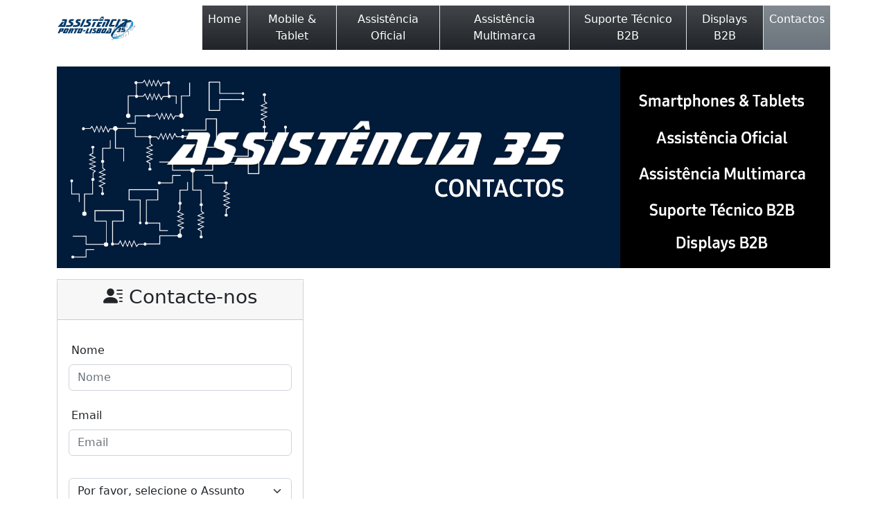

--- FILE ---
content_type: text/html; charset=UTF-8
request_url: https://assistencia35.com/Contactos
body_size: 27417
content:
<!DOCTYPE html>
<html lang="pt-PT">
	<head>
<meta charset="UTF-8">
<meta name="description" content="Assistência 35 - Contactos">
<meta name="keywords" content="assistência, 35, samsung, técnica, oficial, contactos">
<meta name="author" content="Pedro Serrão">
    <meta name="viewport" content="width=device-width, initial-scale=1">
    <title>Contactos - Assistência 35</title>
    <!-- Bootstrap -->
<link href="https://cdn.jsdelivr.net/npm/bootstrap@5.2.1/dist/css/bootstrap.min.css" rel="stylesheet" integrity="sha384-iYQeCzEYFbKjA/T2uDLTpkwGzCiq6soy8tYaI1GyVh/UjpbCx/TYkiZhlZB6+fzT" crossorigin="anonymous">
 <!--<link href="css/5_2/bootstrap_2.css" rel="stylesheet">
	 <link href="css/style_f.css" rel="stylesheet">-->
	<link rel="stylesheet" href="https://stackpath.bootstrapcdn.com/font-awesome/4.7.0/css/font-awesome.min.css">
	  <link rel="stylesheet" href="https://cdn.jsdelivr.net/npm/bootstrap-icons@1.8.3/font/bootstrap-icons.css" integrity="sha384-eoTu3+HydHRBIjnCVwsFyCpUDZHZSFKEJD0mc3ZqSBSb6YhZzRHeiomAUWCstIWo" crossorigin="anonymous">
	 <!--<link href="css/style_f.css" rel="stylesheet">-->
	  <!--new stuff icon-->
	 <link rel="apple-touch-icon" sizes="180x180" href="images/favicon/apple-touch-icon.png">
	<link rel="icon" type="image/png" sizes="32x32" href="images/favicon/favicon-32x32.png">
	<link rel="icon" type="image/png" sizes="16x16" href="images/favicon/favicon-16x16.png">
	<link rel="manifest" href="images/favicon/site.webmanifest">
	<link rel="mask-icon" href="images/favicon" color="#5bbad5"><!--Falta-->
	 <!--Style for form-->
		<style>
			.target {display: block;}
			.target.hidden {display: none;}	
		</style>
	<!--End of Styles fo form-->
  </head>
  <body>
    <nav class="navbar navbar-expand-lg navbar-light bg-transparent static-top">
  <div class="container">
    <a class="navbar-brand" href="">
     <img src="images/svg/nav1.svg" alt="Barra de Navegação - Logotipo Assistência 35, Lda" height="35px">
    </a>
    <button class="navbar-toggler mb-1" type="button" data-bs-toggle="collapse" data-bs-target="#navbarSupportedContent" aria-controls="navbarSupportedContent" aria-expanded="false" aria-label="Toggle navigation">
      <span class="navbar-toggler-icon"></span>
    </button>
    <div class="collapse navbar-collapse" id="navbarSupportedContent">
      <ul class="navbar-nav ms-auto">
        <li class="nav-item bg-dark text-center bg-gradient border-end"><a class="nav-link text-white fs-6" href="Home.php">Home</a></li>
        <li class="nav-item bg-dark text-center bg-gradient border-end"><a class="nav-link text-white fs-6" href="Mobile&Tablet.php">Mobile &amp; Tablet</a></li>
		<li class="nav-item bg-dark text-center bg-gradient border-end"><a class="nav-link text-white fs-6" href="AssistenciaOficial.php">Assistência Oficial</a></li>
		<li class="nav-item bg-dark text-center bg-gradient border-end"><a class="nav-link text-white fs-6" href="AssistenciaMultimarca.php">Assistência Multimarca</a></li>
		<li class="nav-item bg-dark text-center bg-gradient border-end"><a class="nav-link text-white fs-6" href="SuporteTecnicoB2B.php">Suporte Técnico B2B</a></li>
		<li class="nav-item bg-dark text-center bg-gradient border-end"><a class="nav-link text-white fs-6" href="DisplaysB2B.php">Displays B2B</a></li>
		<li class="nav-item bg-secondary text-center bg-gradient"><a class="nav-link text-white fs-6" href="Contactos.php">Contactos</a></li> 
      </ul>
    </div>
  </div>
</nav>
	  <div class="container mt-3">
      <img src="images/banner/page6_1.png" class="d-block w-100" alt="...">
    </div>
	
    <div class="container mt-3">
		<div class="row">
<div class="col-md-4">
	<div class="card h-100 rounded-0 text-center">
  <div class="card-header">
    <h3><i class="bi bi-person-lines-fill"></i> Contacte-nos </h3>
  </div>
  <div class="card-body">
	 <div class="row">
	<form action="Contactos" method="POST" id="contactForm" name="contactForm" class="contactForm">
		  
	<div class="col-auto text-start">
	<div class="form-group mt-3">
	<label class="label mb-2 ps-1" for="name">Nome</label>
	<input type="text" class="form-control" name="name" id="name" placeholder="Nome" required>
	</div>
	</div>
	<div class="col-auto text-start"> 
	<div class="form-group mt-3">
	<label class="label mb-2 mt-2 ps-1" for="email">Email</label>
	<input type="email" class="form-control" name="email" id="email" placeholder="Email" required>
	</div>
	</div>
		<div class="row mt-3 mb-3">
	<div class="col-md-12 mb-3 mt-3">											
	<!--<label class="label mb-2">Assunto</label>-->
	<select class="form-select" aria-label="Assunto" id="filter" name="subject" id="subject">
  	<option selected>Por favor, selecione o Assunto</option>
  	<option data-targets="t1 t2 t3 t4" value="SmartPhones Tablets">Smartphones e Tablets</option><!--on off serie modelo imei-->
  	<option data-targets="" value="Assis_Tec_Multimarca">Assistência Multimarca</option>
	<option data-targets="t1 t2 t3 t4" value="Assis_Tec_Oficial">Assistência Técnica Oficial</option><!--on off serie modelo imei-->
	<option data-targets="" value="Suporte B2B">Suporte Técnico B2B</option>
	<option data-targets=""value="Displays B2B">Displays B2B</option>
	<option value="6">Outro Assunto</option>
	</select>											
	</div>
		</div>
	<!--begin of on off-->
	<div class="target hidden col-md-12 mb-3 mt-3 bg-white" id="t1">
	<hr>
	<div>
	<h4 class="text-center">Dados do equipamento: </h4>
	</div>
	<!-- Modal -->
	<div class="modal fade" id="exampleModal" tabindex="-1" aria-labelledby="exampleModalLabel" aria-hidden="true">
  	<div class="modal-dialog modal-dialog-scrollable modal-lg">
    <div class="modal-content">
    <div class="modal-header">
    <h3 class="modal-title text-center" id="exampleModalLabel">Modelo, IMEI e N.º Série em dispositivos Samsung</h3>
    <button type="button" class="btn-close" data-bs-dismiss="modal" aria-label="Close"></button>
    </div>
    <div class="modal-body m-3">
	<p>O código IMEI e o número de série são duas informações que funcionam como identificadores exclusivos de um determinado produto. Estes códigos, compostos por números e letras, são utilizados para atestar a autenticidade do dispositivo, bem como ajudar a localizá-lo no caso de roubo ou perda.</p>
	<p>Para além disso, estas informações poderão ser eventualmente pedidas para a participação nas promoções lançadas pela Samsung.</p>
	<p>No entanto, é importante assinalar que o código IMEI só será encontrado nos smartphones e em alguns tablets e wearables.</p>
	<p>Por outro lado, o código do modelo não é exclusivo a cada dispositivo. É utilizado em todos os aparelhos pertencentes à mesma série, que apresentem características semelhantes. Por exemplo, todos os produtos Galaxy S20 Ultra partilham o código do modelo SM-G988, enquanto que todos os Galaxy S10 apresentam o código SM-G973.</p>
	<p>Dependendo do dispositivo, estes identificadores numéricos podem ser encontrados:</p>
	<ul>
	<li>Na parte <strong>posterior do dispositivo ou na bateria</strong> (para obter mais informações, escolha o seu produto na lista abaixo).</li>
	<li>Na etiqueta localizada na lateral da <strong>embalagem original</strong>. O IMEI é um código de 15 dígitos, que figura abaixo do código de barras. Já o número de série é um código composto por letras e números que se segue às letras S/N (serial number).</li>
	</ul>
	<div class="alert alert-secondary mt-3 mb-3">Nota:<br> Os modelos que suportam SIM duplo apresentam dois números IMEI. Estes dois códigos vão estar sempre impressos no mesmo sítio. </div>
	<ul><li>Ao marcar <strong>*#06#</strong> no teclado de chamadas (esta ação é gratuita e não envolve realizar uma chamada).</li></ul>
	<img src="images/helpSamsung/1.webp" class="rounded mx-auto d-block" alt="Marcar *#06# no teclado para aceder a imei, serie, modelo" >
	<ul class="mt-3 mb-3">
	<li>Ao aceder às <strong>Definições > Acerca do telefone > Estado > Ver o estado do cartão SIM, o IMEI e outras informações.</strong></li>
	</ul>
	<img src="images/helpSamsung/2.webp" class="rounded mx-auto d-block" alt="No Galaxy S10 aceder Definições e Acerca do telefone" >
	<div class="alert alert-secondary mt-3 mb-3">Nota:<br> 
	<ul>Para dispositivos da série Galaxy S10, o caminho é o seguinte: <strong>Definições > Acerca do telefone.</strong>
	<li>Estas informações podem não estar inscritas na parte detrás do telemóvel nos modelos mais recentes. Neste caso, deve procurar através das outras formas anteriormente mencionadas.</li>
	</ul>
	</div>
	<ul>
	<li>Na fatura de compra, se o revendedor o incluir.</li>
	<li>Através da <a href="https://www.samsung.com/pt/apps/samsung-members/">Samsung Members</a>, <a href="https://www.samsung.com/pt/apps/find-my-mobile/">Find my Mobile</a> ou do <a href="https://www.samsung.com/pt/support/your-service/main/">Serviço Samsung</a>, se possui uma conta Samsung e registrou o seu produto na aplicação.</li>
	<li>Caso tenha contratado o seguro SMC+, poderá encontrar esta informação na documentação da sua apólice.</li>
	<li>Se já enviou o seu telemóvel anteriormente para reparação, procure na ordem de serviço.</li>
	<li>Caso tenha registado uma conta Google no seu dispositivo, entre em “Find my Mobile”.</li>
	</ul> 
    </div>
 <div class="modal-footer">
<button type="button" class="btn btn-dark w-100" data-bs-dismiss="modal">Fechar</button>
</div>
</div>
</div>
</div>	
<div class="target hidden col-md-12 mb-3" id="t2">
<div class="form-group" >
<label class="label" for="nSerie">N.º de Série do equipamento 
<!-- Button trigger modal -->
<a type="button" class="btn btn-link" data-bs-toggle="modal" data-bs-target="#exampleModal"><i class="bi bi-question-circle"></i></a></label>
<input type="text" class="form-control" name="nSerie" id="nSerie" placeholder="Inserir N.º de Série">
</div>
</div>
<div class="target hidden col-md-12 mb-3" id="t3">
<div class="form-group">
<label class="label" for="model">Modelo do equipamento</label>
<input type="text" class="form-control" name="modelo" id="Modelo" placeholder="Inserir Modelo">
</div>
</div>
<div class="target hidden col-md-12 mb-3" id="t4">
<div class="form-group">
<label class="label" for="imei">IMEI do equipamento</label>
<input type="text" class="form-control"  name="imei" id="imei" placeholder="Inserir IMEI" describedby="passwordHelpBlock">
<div id="passwordHelpBlock" class="form-text"> O IMEI é formado por 15 números: 000000-00-000000-0.</div>
</div>
</div>
<hr>
</div><!--end of target>
<!--end of on off-->
<div class="col-md-12 mb-3">
<div class="form-group text-start">
<label class="label ps-1" for="message">Mensagem</label>
<textarea name="message" class="form-control mb-4" id="message" cols="30" rows="4" placeholder="Mensagem" required></textarea>
</div>
</div>
		
</div><!--End row-->	
  </div>
	 
	  
  <div class="card-footer">
	  <div class="d-grid">
  <button class="btn btn-secondary rounded-0 rounded-bottom" type="submit" value="Enviar Mensagem">Enviar Mensagem</button>
		  <!--<div class="submitting"></div>--></form></div>
  </div>	
</div>
</div>		

				
	<!---->		

		
<div class="container mt-4 text-dark">
<hr>
  <div class="row p-1">
	  <!--PortoIdCard-->
	  <div class="col-md-6 ">  
		<div class="card rounded-0 border-0 mt-2 mb-2 pt-2">
     <div class="text-center">
      		<p><strong>Porto</strong> - Horário de funcionamento:<br>Dias úteis das 09h00 às 18h00</p>
	</div>
  </div>	  
		<div class="mapouter">
			<div class="gmap_canvas">
				<iframe width="100%" height="500px" id="gmap_canvas" src="https://www.google.com/maps/embed?pb=!1m18!1m12!1m3!1d1558.706749535366!2d-8.609543680709436!3d41.15674648104925!2m3!1f0!2f0!3f0!3m2!1i1024!2i768!4f13.1!3m3!1m2!1s0xd2464f8e58acbf3%3A0x44701149a2418f84!2sRua%20do%20Para%C3%ADso%20132%2C%204000-377%20Porto!5e1!3m2!1spt-PT!2spt!4v1762266268150!5m2!1spt-PT!2spt=UTF8&iwloc=&output=embed" frameborder="0" scrolling="no" marginheight="0" marginwidth="0">
				</iframe>
				<style>.mapouter{position:relative;text-align:right;height:500px;width:100%;padding: 10px}</style>
				<style>.gmap_canvas {overflow:hidden;background:none!important;height:500px;width:100%;}</style>
			</div>
		</div>
		  
		
	<div class="card rounded-0 border-0 text-center mt-3 mb-3 ">	 
	<div class="text" style="padding-top: 1rem">
				            <p> Rua do Paraíso, 132<br>4000-374 Porto</p>
				          </div>
			      <div class="text">
				            <p> Telefone: <a href="tel:225088555">(+351) 225 088 555</a><br>(Rede Fixa Nacional)</p>E-mail: <a href="mailto: geral@assistencia35.com.pt">geral@assistencia35.com.pt</a><br>
				            
				          </div>
		  </div>
		  
	 </div> 
	  
	  <!--End PortoIdCard-->
	  
	  <!--LisboaIdCard-->
    <div class="col-md-6">
		
		<div class="card rounded-0 border-0 mt-2 mb-2 pt-2">
     <div class="text-center">
      		<p><strong>Lisboa - Alfragide</strong> - Horário de funcionamento: <br>Dias úteis das 09h00 às 18h00 // Sábados das 09h00 às 13h00</p>
	</div>
  </div>
		
		<div class="mapouter">
			<div class="gmap_canvas">
				<iframe width="100%" height="500px"id="gmap_canvas" src="https://www.google.com/maps/embed?pb=!1m18!1m12!1m3!1d3229.425278854616!2d-9.231303144041238!3d38.74264479839248!2m3!1f0!2f0!3f0!3m2!1i1024!2i768!4f13.1!3m3!1m2!1s0xd1eccfeacc9684d%3A0xd1b0df7059ac19a4!2sR.%20Alfredo%20da%20Silva%2016%2C%20Amadora!5e1!3m2!1spt-PT!2spt!4v1762265289136!5m2!1spt-PT!2spt=UTF8&iwloc=&output=embed" frameborder="0" scrolling="no" marginheight="0" marginwidth="0"></iframe>
				<style>.mapouter{position:relative;text-align:right;height:500px;width:100%;padding: 10px;}</style>
				<style>.gmap_canvas {overflow:hidden;background:none!important;height:500px;width:100%;}</style>
			</div>
		</div>
		<div class="card rounded-0 border-0 text-center mt-3 mb-3 ">	 
	<div class="text" style="padding-top: 1rem">
				            <p> Rua Alfredo da Silva, Lote 16<br>2614-509 Amadora</p>
				          </div>
			      <div class="text">
					  <p> Telefone: <a href="tel:210127080">(+351) 210 127 080</a><br>(Rede Fixa Nacional)</p>
					           </div>
			      <div class="text">
					  <p> Telemóvel: <a href="tel:935664041">(+351) 935 664 041</a><br>(Rede Fixa Nacional)</p>
					  <div class="text">
					  <p> E-mail: <a href="mailto: suporte.mobile@assistencia35.pt">suporte.mobile@assistencia35.pt</a><br></p>
				          </div> 
				   
		  </div> 
	 </div> 		
</div>

<!--end row-->	
	
	
	<div class="row p-1">
	<div class="col-md-12 bg-white">	
	<div class="text-center pt-3 pb-3"> 
		
		<div class="text">
			<p> Email: <a href="mailto: geral@assistencia35.com.pt">geral@assistencia35.com.pt</a></p>
		</div>
	</div>
		</div>
		</div><!--row-->
	
	<hr>
</div>	 <!--end container-->



	
	
<footer class="text-center mt-2 p-3 mb-2">
      <div class="container bg-dark text-white pt-3 fw-normal">
		  <div class="row">
			  <div class="col-3">	
				<a type="button" class="text-reset" data-bs-toggle="modal" data-bs-target="#staticBackdrop" style="text-decoration: none"> Política de Qualidade </a>
          </div>
			  <div class="col bg-dark text-center"><a class="text-white" href="https://www.facebook.com/Assist%C3%AAncia-35-197941026908271/" target="_blank"><i class="bi bi-facebook"></i></a></div>
		  
          <div class="col-3">  
            <p> ©  2026 Assistência 35, Lda. </a>
			</div>	
			 <div class="col bg-dark text-center"><a class="text-white" href="https://pt.linkedin.com/in/assist%C3%AAncia-35-lda-26200790" target="_blank"><i class="bi bi-linkedin"></i></a></div>
			<div class="col-3">	
				<a type="button" class="text-reset" data-bs-toggle="modal" data-bs-target="#staticBackdrop2" style="text-decoration: none"> Política de Privacidade </a>
          </div>
        </div>
      </div>
    </footer>
<!-- Footer -->
<!-- Modal -->
<div class="modal fade" id="staticBackdrop" data-bs-backdrop="static" data-bs-keyboard="false" tabindex="-1" aria-labelledby="politicaDeQualidade" aria-hidden="true">
  <div class="modal-dialog modal-dialog-scrollable modal-lg">
    <div class="modal-content">
      <div class="modal-header bg-dark bg-gradient">
        <h5 class="modal-title w-100 text-white text-center" id="politicaDeQualidade">Assistência 35 - Política de Qualidade</h5>
        <button type="button" class="btn-close btn-close-white" data-bs-dismiss="modal" aria-label="Close"></button>
      </div>
      <div class="modal-body">
		  <div class="card m-1 p-1">
       <h4 class="text-center pt-2"><strong>A nossa Missão</strong></h4>
			
			<p class="text-reset">Sendo a Qualidade um dos principais paradigmas de gestão da Assistência 35, Lda. a certificação pela norma NP EN ISO 9001 foi entendida, desde cedo, como um instrumento fundamental para controlar os processos de trabalho, procurar a <strong>melhoria contínua</strong>, promover a satisfação crescente dos Clientes e procurar, sempre, o desenvolvimento e satisfação dos colaboradores.</p>
			<p>A fim de cumprir a sua Missão, a Assistência 35, Lda. aplica métodos de trabalho destinadas á assistência técnica de equipamentos dos seus Clientes e assume o compromisso de cumprir os requisitos da Norma NP EN ISO 9001, assim como os regulamentares e legais aplicáveis à sua atividade.
		</p>
		</div>
	<div class="card m-1 p-1">
	<h4 class="text-center pt-2"><strong>A nossa Visão</strong></h4>
		 
			<p class="">A Assistência 35, Lda. visa ser reconhecida:</p>
			<p class="text-justify"><strong >Ser uma referência na Assistência Técnica:</strong></p>
  				<ul class=""><li>Como uma organização competente que garante uma constante atualização dos conhecimentos técnicos da sua equipa, permitindo uma valorização e inovação nos serviços prestados ao Cliente</li>
  				<li>Pela capacidade de resposta face às solicitações específicas de cada Cliente</li>
  				<li>Pela constante formação da equipa técnica</li>
  				<li>Pela motivação e responsabilidade da sua Equipa na relação com o Cliente</li>
  				<li>Como uma organização certificada que atua no sentido da melhoria contínua da eficácia do Sistema de Gestão da Qualidade</li>
				 </ul>
			<p class=""><strong>Parceria comum com os fornecedores</strong></p>
			<ul class="">
  				<li>Pelo desenvolvimento e fortalecimento da parceria com os nossos Fornecedores e Clientes</li></ul>
  				<p class=""><strong>Respeitar a Sociedade e o Ambiente</strong></p>
</div>
	<div class="card m-1 p-1">
			<h4 class="text-center pt-2"><strong>Os nossos Princípios Éticos</strong></h4>
		
			<p class=""><strong>Honestidade e Lealdade</strong>: Os Colaboradores da Assistência 35, Lda. fomentam uma relação de confiança e transparência com o Cliente baseada na honestidade e lealdade.
			</p>
			<p class=""><strong>Responsabilidade</strong>: Os Colaboradores da Assistência 35, Lda. estão conscientes do valor da sua intervenção com impacto no desenvolvimento da atividade do Cliente. Assumem a responsabilidade e consequências das suas propostas junto do Cliente, correspondendo à confiança neles depositada, respondendo com ponderação a situações inesperadas.
			</p>
			<p class=""><strong>Espírito de equipa e pertença</strong>: Os Colaboradores da Assistência 35, Lda. “vestem a camisola” do Cliente, atuando em seu favor como se de si próprio se tratasse.</p>
			<p class=""><strong>Contributo Individual</strong>: Os Colaboradores da Assistência 35, Lda. conhecem e respeitam a Política da Qualidade, cumprem o descrito no SGQ incluindo os métodos da Assistência 35, Lda. garantem o cumprimento dos objetivos contratualmente definidos com o Cliente e investem na permanente melhoria do serviço prestado ao Cliente, dos resultados da organização e eficácia do Sistema de Gestão da Qualidade.</p>
      </div>
			  </div>
      <div class="modal-footer">
        <button type="button" class="btn btn-dark w-100" data-bs-dismiss="modal">Fechar</button>
        <!--<button type="button" class="btn btn-primary">Understood</button>-->
      </div>
    </div>
  </div>
</div><!--End Modal-->
	  <!-- Modal Politica de privacidade-->
<div class="modal fade" id="staticBackdrop2" data-bs-backdrop="static" data-bs-keyboard="false" tabindex="-1" aria-labelledby="politicaDePrivacidade" aria-hidden="true">
  <div class="modal-dialog modal-dialog-scrollable modal-lg">
    <div class="modal-content">
      <div class="modal-header bg-dark bg-gradient">
        <h5 class="modal-title w-100 text-white text-center" id="politicaDePrivacidade">Assistência 35 - Política de Privacidade</h5>
        <button type="button" class="btn-close btn-close-white" data-bs-dismiss="modal" aria-label="Close"></button>
      </div>
      <div class="modal-body">
		  <div class="card m-1 p-1">
       <h4 class="text-center pt-2"><strong>Política de Privacidade</strong></h4>
			
			<p class="text-reset">Consciente das suas obrigações no âmbito da proteção de dados a Assistência 35 informa sobre a sua política de privacidade e consequentemente da sua política sobre a recolha, processamento e destruição de dados pessoais obtidos via website ou outras vias. Todos os dados são recolhidos com o objetivo de permitir à Assistência 35 a prossecução da sua atividade junto dos seus clientes e são tratados em conformidade com os pressupostos do RGPD – Regulamento Geral de Proteção de Dados. Realça-se aqui que a Assistência 35 estabelece relações comerciais apenas de perfil B2B – Business to Business, isto é, apenas comercializa os seus produtos e serviços a outras entidades e não a pessoais individuais.</p>
			
		</div>
	<div class="card m-1 p-1">
	<h4 class="text-center pt-2"><strong>Objetivos da recolha de Dados e dados recolhidos</strong></h4>
		 
			<p class>"Os dados tratados pela Assistência 35 podem ser recolhidos diretamente – quando são preenchidos os formulários de contacto presentes no site da Assistência 35, no âmbito de atividades comerciais da Assistência 35 – ou indiretamente, através da recolha de informações de como os visitantes dos websites da Assistência 35 interagem com os mesmos, por exemplo, sob a forma de Cookies. O acesso aos websites da Assistência 35 não pressupõe a recolha de dados pessoais salvo quando expressamente autorizado pelos seus visitantes."</p>
			
</div>
	<div class="card m-1 p-1">
			<h4 class="text-center pt-2"><strong>Cookies</strong></h4>
		
			<p class="">De modo a melhorar a experiência dos seus visitantes, os websites da Assistência 35 podem recolher informação sob a forma de cookies – ficheiros de texto com informação que são armazenados no computador do visitante ao website. Estes ficheiros podem conter informações sobre o equipamento e sobre o utilizador incluindo endereço de IP, dados de navegação, dados do servidor e preferências do utilizador. A recusa de utilização de cookies pode ser efetuada através de configuração do navegador de internet utilizado, podendo além de bloquear a recolha de cookies eliminar todos os cookies que tenham sido recolhidos no website da Assistência 35 ou noutros. Se o visitante desativar a configuração de cookies no navegador de Internet, nem todas as funcionalidades do nosso website podem ser totalmente utilizáveis.</p>
      </div>
		  
		  <div class="card m-1 p-1">
			<h4 class="text-center pt-2"><strong>Período de armazenamento dos dados</strong></h4>
		
			<p class="">Os dados recolhidos, incluindo os dados pessoais, são armazenados pelo tempo necessário tendo em conta o objetivo para o qual foram recolhidos. Isto é, no âmbito da atividade comercial da Assistência 35 os dados pessoais obtidos serão mantidos enquanto os mesmos forem necessários para a prossecução dessa mesma relação comercial. Passados os períodos de armazenamento específicos os dados são rotineiramente apagados.</p>
      </div>
		  
		  <div class="card m-1 p-1">
			<h4 class="text-center pt-2"><strong>Segurança dos dados</strong></h4>
		
			<p class="">Os dados armazenados pela Assistência 35 encontram-se protegidos por mecanismos de segurança adequados à fragilidade dos dados tratados e que envolvem entre outros uma cuidada gestão de acessos à informação. Estão também estabelecidos meios de proteção contra destruição acidental e meios de recuperação dos dados em caso de perda dos mesmos. Salvaguarda-se ainda assim que, tendo em conta as constantes evoluções tecnológicas que se regem os sistemas informáticos, não nos é possível garantir perentoriamente a segurança e recuperação dos dados.</p>
      </div>
		  
		  <div class="card m-1 p-1">
			<h4 class="text-center pt-2"><strong>Informações gerais recolhidas via website</strong></h4>
		
			<p class="">>Sempre que existe uma visita ao website são recolhidos alguns dados gerais e informações. Tais dados e informações são armazenados no servidor, separadamente de quaisquer outros dados pessoais, sobre a forma de log e podem ser compostos por: Tipo de navegador utilizado para aceder ao website; sistema operativo utilizado; origem da visita; data e hora do acesso; endereço de IP; fornecedor de serviços de internet do visitante. Os dados aqui recolhidos não servem para o estabelecimento de perfis ou para tirar conclusões sobre os visitantes, servem para permitir a entrega de conteúdo adequado aos visitantes e para proteger os websites da Assistência 35 contra possíveis ataques cibernéticos.</p>
      </div>
		  
		   <div class="card m-1 p-1">
			<h4 class="text-center pt-2"><strong>Formulários de contacto/pedido de informações/orçamentos</strong></h4>
		
			<p class="">O website da Assistência 35 têm como objetivo o estreitar de relações com os seus clientes/visitantes e por isso disponibilizam formulários de contacto. Estes formulários são preenchidos de forma voluntária, apenas após a aceitação expressa destas condições de privacidade e permitem o envio de mensagens para a Assistência 35 com o intuito de solicitar informações comerciais. Os dados aí recolhidos são tratados com o propósito de bem responder à solicitação efetuada e de acordo com as regras explanadas nesta política de privacidade. Aí são recolhidos: Nome do solicitante de informação; Nome da empresa; E-mail empresarial; Telefone empresarial; Distrito da empresa;</p>
      </div>
		  
			  </div>
      <div class="modal-footer">
        <button type="button" class="btn btn-dark w-100" data-bs-dismiss="modal">Fechar</button>
        <!--<button type="button" class="btn btn-primary">Understood</button>-->
      </div>
    </div>
  </div>
</div><!--End Modal-->
	  
 <script>		 
var filter = document.getElementById('filter');
filter.addEventListener('change', function() {
  var option = this.options[this.selectedIndex];
  var targets = option.dataset.targets.split(/(\s+)/);
  for (var target of document.getElementsByClassName('target')) {
    if (targets.indexOf(target.id) >= 0)
      target.classList.remove('hidden');
    else
      target.classList.add('hidden');
  }
});	 
</script>
	  <script src="https://cdn.jsdelivr.net/npm/bootstrap@5.2.1/dist/js/bootstrap.min.js" integrity="sha384-7VPbUDkoPSGFnVtYi0QogXtr74QeVeeIs99Qfg5YCF+TidwNdjvaKZX19NZ/e6oz" crossorigin="anonymous"></script>
    <!--<script src="js/5_2/bootstrap.js"></script>-->
  </body>
</html>

	
  

--- FILE ---
content_type: image/svg+xml
request_url: https://assistencia35.com/images/svg/nav1.svg
body_size: 23307
content:
<?xml version="1.0" encoding="utf-8"?>
<!-- Generator: Adobe Illustrator 26.5.0, SVG Export Plug-In . SVG Version: 6.00 Build 0)  -->
<svg version="1.1" id="Layer_1" xmlns="http://www.w3.org/2000/svg" xmlns:xlink="http://www.w3.org/1999/xlink" x="0px" y="0px"
	 viewBox="0 0 200 36" style="enable-background:new 0 0 200 36;" xml:space="preserve">
<style type="text/css">
	.st0{fill-rule:evenodd;clip-rule:evenodd;fill:#003869;stroke:#000000;stroke-width:5.000000e-02;stroke-miterlimit:10;}
	.st1{fill-rule:evenodd;clip-rule:evenodd;fill:url(#SVGID_1_);stroke:#000000;stroke-width:5.000000e-02;stroke-miterlimit:10;}
	
		.st2{fill-rule:evenodd;clip-rule:evenodd;fill:url(#SVGID_00000017484569487000126340000004493436482727290525_);stroke:#000000;stroke-width:2.000000e-02;stroke-miterlimit:10;}
	.st3{fill-rule:evenodd;clip-rule:evenodd;fill:url(#SVGID_00000035522815109131761070000003984545965104176271_);}
	.st4{fill:#003869;stroke:#000000;stroke-width:5.000000e-02;stroke-miterlimit:10;}
	.st5{fill:#003869;}
</style>
<g>
	<g>
		<g>
			<polygon class="st0" points="106.8,23.2 104.6,23.2 104.6,21.9 103.3,21.9 103.3,21.8 104.7,21.8 104.7,23 106.8,23 			"/>
			<path class="st0" d="M101.7,21h2.9v-1.3h2.3v0.1h-2.1v1.3h-3c0,0.2-0.1,0.3-0.4,0.3c-0.2,0-0.3-0.1-0.3-0.4
				c0-0.2,0.1-0.3,0.3-0.3C101.6,20.7,101.7,20.8,101.7,21z"/>
			<path class="st0" d="M106.8,22.9c-0.2,0-0.2,0.1-0.2,0.2c0,0.2,0.1,0.2,0.2,0.2c0.2,0,0.2-0.1,0.2-0.2
				C107.1,22.9,107,22.9,106.8,22.9z"/>
			<path class="st0" d="M107.3,25.6l-1,0.3l0.9,0.4l-0.9,0.4l0.9,0.5l-0.5,0.2v0.8c-0.1,0-0.2,0.1-0.2,0.2c0,0.1,0.1,0.2,0.2,0.2
				c0.2,0,0.2-0.1,0.2-0.2c0-0.1-0.1-0.2-0.2-0.2v-0.8l0.6-0.3l-0.9-0.4l0.9-0.4l-0.9-0.4l0.9-0.3l-0.9-0.4l0.9-0.4l-1-0.4l0.3-0.3
				v-0.9c0.1,0,0.2-0.1,0.2-0.2c0-0.1-0.1-0.2-0.3-0.2c-0.1,0-0.2,0.1-0.2,0.2c0,0.1,0.1,0.2,0.2,0.2v0.8l-0.4,0.3l0.9,0.4l-1,0.4
				L107.3,25.6z"/>
			<path class="st0" d="M112.3,21.6h-1.9v-1.9h-3.6c0,0.1-0.1,0.2-0.2,0.2c-0.1,0-0.2-0.1-0.2-0.2c0-0.1,0.1-0.2,0.2-0.2
				c0.1,0,0.2,0,0.2,0.2h3.7v1.8h1.6V17h-1.6v1.8l-3.7,0c0,0.1-0.1,0.2-0.2,0.2c-0.1,0-0.2-0.1-0.2-0.2c0-0.1,0.1-0.2,0.2-0.2
				c0.1,0,0.2,0,0.2,0.1h3.6v-1.8h1.9V21.6z"/>
			<polygon class="st0" points="116.7,13.9 116.7,16.1 115.4,16.1 115.4,17.4 115.3,17.4 115.3,16 116.6,16 116.6,13.9 			"/>
			<path class="st0" d="M114.4,19v-2.8h-1.4v-2.2h0.1V16h1.4v3c0.2,0,0.3,0.1,0.3,0.4c0,0.2-0.1,0.3-0.4,0.3c-0.2,0-0.3-0.1-0.3-0.3
				C114.2,19.1,114.3,19,114.4,19z"/>
			<path class="st0" d="M116.4,13.9c0,0.2,0.1,0.2,0.2,0.2c0.2,0,0.2-0.1,0.2-0.2c0-0.2-0.1-0.2-0.2-0.2
				C116.5,13.7,116.4,13.8,116.4,13.9z"/>
			<path class="st0" d="M112.7,11.1l1,0.3l-0.9,0.4l0.9,0.4l-0.9,0.5l0.5,0.2v0.8c0.1,0,0.2,0.1,0.2,0.2c0,0.1-0.1,0.2-0.2,0.2
				c-0.2,0-0.2-0.1-0.2-0.2c0-0.1,0.1-0.2,0.2-0.2v-0.8l-0.6-0.3l0.9-0.4l-0.9-0.4l0.9-0.4l-0.9-0.3l0.9-0.4l-0.9-0.4l1-0.4
				l-0.3-0.3V8.8c-0.1,0-0.2-0.1-0.2-0.2c0-0.1,0.1-0.2,0.3-0.2c0.1,0,0.2,0.1,0.2,0.2c0,0.1-0.1,0.2-0.2,0.2v0.8l0.4,0.3l-0.9,0.4
				l1,0.4L112.7,11.1z"/>
			<path class="st0" d="M104,6.4h1.9v1.9h3.6c0-0.1,0.1-0.2,0.2-0.2c0.1,0,0.2,0.1,0.2,0.2c0,0.1-0.1,0.2-0.2,0.2
				c-0.1,0-0.2,0-0.2-0.2h-3.7V6.6h-1.6v4.5h1.6V9.3l3.7,0c0-0.1,0.1-0.2,0.2-0.2c0.1,0,0.2,0.1,0.2,0.2c0,0.1-0.1,0.2-0.2,0.2
				c-0.1,0-0.2,0-0.2-0.1h-3.6v1.8H104V6.4z"/>
			<polygon class="st0" points="94.1,12 91.8,12 91.8,13.2 90.5,13.2 90.5,13.3 91.9,13.3 91.9,12.1 94.1,12.1 			"/>
			<path class="st0" d="M88.9,14.2h2.9v1.3h2.3v-0.1h-2.1v-1.3h-3c0-0.2-0.1-0.3-0.4-0.3c-0.2,0-0.3,0.1-0.3,0.4
				c0,0.2,0.1,0.3,0.3,0.3C88.8,14.5,88.9,14.4,88.9,14.2z"/>
			<path class="st0" d="M94.1,12.3c-0.2,0-0.2-0.1-0.2-0.2c0-0.2,0.1-0.2,0.2-0.2c0.2,0,0.2,0.1,0.2,0.2
				C94.3,12.2,94.2,12.3,94.1,12.3z"/>
			<path class="st0" d="M96.9,15.1l0.3,1l0.4-0.9l0.4,0.9l0.5-0.9l0.2,0.4h0.8c0,0.1,0.1,0.2,0.2,0.2c0.1,0,0.2-0.1,0.2-0.2
				c0-0.2-0.1-0.2-0.2-0.2c-0.1,0-0.2,0.1-0.2,0.2h-0.8l-0.3-0.6L98,15.8l-0.4-0.9l-0.4,0.9l-0.3-0.9l-0.4,0.9l-0.4-0.9l-0.4,0.9
				l-0.3-0.3h-0.9c0-0.1-0.1-0.2-0.2-0.2c-0.1,0-0.2,0.1-0.2,0.3c0,0.1,0.1,0.2,0.2,0.2c0.1,0,0.2-0.1,0.2-0.2h0.9l0.3,0.4l0.4-0.9
				l0.4,1L96.9,15.1z"/>
			<path class="st0" d="M96.6,12.5l0.3-1l0.4,0.9l0.4-0.9l0.5,0.9l0.2-0.4h0.8c0-0.1,0.1-0.2,0.2-0.2c0.1,0,0.2,0.1,0.2,0.2
				c0,0.2-0.1,0.2-0.2,0.2c-0.1,0-0.2-0.1-0.2-0.2h-0.8l-0.3,0.6l-0.4-0.9l-0.4,0.9L97,11.8l-0.3,0.9l-0.4-0.9l-0.4,0.9l-0.4-0.9
				l-0.3,0.3h-0.9c0,0.1-0.1,0.2-0.2,0.2c-0.1,0-0.2-0.1-0.2-0.3c0-0.1,0.1-0.2,0.2-0.2c0.1,0,0.2,0.1,0.2,0.2h0.9l0.3-0.4l0.4,0.9
				l0.4-1L96.6,12.5z"/>
			<polygon class="st0" points="97.3,6.6 97.3,8.8 98.6,8.8 98.6,10.1 98.7,10.1 98.7,8.7 97.4,8.7 97.4,6.6 			"/>
			<path class="st0" d="M99.5,11.7V8.8h1.4V6.6h-0.1v2.1h-1.4v3c-0.2,0-0.3,0.1-0.3,0.4c0,0.2,0.1,0.3,0.4,0.3
				c0.2,0,0.3-0.1,0.3-0.3C99.8,11.8,99.7,11.7,99.5,11.7z"/>
			<path class="st0" d="M97.6,6.6c0,0.2-0.1,0.2-0.2,0.2c-0.2,0-0.2-0.1-0.2-0.2c0-0.2,0.1-0.2,0.2-0.2C97.5,6.4,97.6,6.5,97.6,6.6z
				"/>
			<path class="st0" d="M105.3,12.5h-1.9v1.9h-3.6c0-0.1-0.1-0.2-0.2-0.2c-0.1,0-0.2,0.1-0.2,0.2c0,0.1,0.1,0.2,0.2,0.2
				c0.1,0,0.2,0,0.2-0.2h3.7v-1.8h1.6v4.5h-1.6v-1.8l-3.7,0c0-0.1-0.1-0.2-0.2-0.2c-0.1,0-0.2,0.1-0.2,0.2c0,0.1,0.1,0.2,0.2,0.2
				c0.1,0,0.2,0,0.2-0.1h3.6v1.8h1.9V12.5z"/>
			<path class="st0" d="M85.9,14.6l0.3-1l0.4,0.9l0.4-0.9l0.5,0.9l0.2-0.4h0.8c0-0.1,0.1-0.2,0.2-0.2c0.1,0,0.2,0.1,0.2,0.2
				c0,0.2-0.1,0.2-0.2,0.2c-0.1,0-0.2-0.1-0.2-0.2h-0.8l-0.3,0.6L87,13.9l-0.4,0.9l-0.4-0.9l-0.3,0.9l-0.4-0.9l-0.4,0.9l-0.4-0.9
				l-0.3,0.3h-0.9c0,0.1-0.1,0.2-0.2,0.2c-0.1,0-0.2-0.1-0.2-0.3c0-0.1,0.1-0.2,0.2-0.2c0.1,0,0.2,0.1,0.2,0.2h0.9l0.3-0.4l0.4,0.9
				l0.4-1L85.9,14.6z"/>
			<polygon class="st0" points="81.6,35.4 83.8,35.4 83.8,34.1 85.1,34.1 85.1,34 83.7,34 83.7,35.2 81.6,35.2 			"/>
			<path class="st0" d="M86.7,33.2h-2.9v-1.3h-2.3v0.1h2.1v1.3h3c0,0.2,0.1,0.3,0.4,0.3c0.2,0,0.3-0.1,0.3-0.4
				c0-0.2-0.1-0.3-0.3-0.3C86.8,32.9,86.7,33,86.7,33.2z"/>
			<path class="st0" d="M81.6,35.1c0.2,0,0.2,0.1,0.2,0.2c0,0.2-0.1,0.2-0.2,0.2c-0.2,0-0.2-0.1-0.2-0.2
				C81.3,35.2,81.4,35.1,81.6,35.1z"/>
			<path class="st0" d="M85.2,27.6v1.9h1.9V33c-0.1,0-0.2,0.1-0.2,0.2c0,0.1,0.1,0.2,0.2,0.2c0.1,0,0.2-0.1,0.2-0.2
				c0-0.1,0-0.2-0.2-0.2v-3.6h-1.9v-1.6h4.6v1.6h-1.8l0,3.6c-0.1,0-0.2,0.1-0.2,0.2c0,0.1,0.1,0.2,0.2,0.2c0.1,0,0.2-0.1,0.2-0.2
				c0-0.1,0-0.2-0.1-0.2v-3.5H90v-1.9H85.2z"/>
			<polygon class="st0" points="99.2,26.5 99.2,24.2 100.4,24.2 100.4,23 100.6,23 100.6,24.3 99.3,24.3 99.3,26.5 			"/>
			<path class="st0" d="M101.4,21.4v2.8h1.4v2.2h-0.1v-2.1h-1.4v-3c-0.2,0-0.3-0.1-0.3-0.4c0-0.2,0.1-0.3,0.4-0.3
				c0.2,0,0.3,0.1,0.3,0.3C101.7,21.3,101.6,21.4,101.4,21.4z"/>
			<path class="st0" d="M99.5,26.5c0-0.2-0.1-0.2-0.2-0.2c-0.2,0-0.2,0.1-0.2,0.2c0,0.2,0.1,0.2,0.2,0.2
				C99.4,26.7,99.5,26.6,99.5,26.5z"/>
			<path class="st0" d="M102.3,29.2l1,0.3l-0.9,0.4l0.9,0.4l-0.9,0.5l0.5,0.2v0.8c0.1,0,0.2,0.1,0.2,0.2c0,0.1-0.1,0.2-0.2,0.2
				c-0.2,0-0.2-0.1-0.2-0.2c0-0.1,0.1-0.2,0.2-0.2V31l-0.6-0.3l0.9-0.4l-0.9-0.4l0.9-0.4l-0.9-0.3l0.9-0.4l-0.9-0.4l1-0.4l-0.3-0.3
				v-0.9c-0.1,0-0.2-0.1-0.2-0.2c0-0.1,0.1-0.2,0.3-0.2c0.1,0,0.2,0.1,0.2,0.2c0,0.1-0.1,0.2-0.2,0.2v0.8l0.4,0.3l-0.9,0.4l1,0.4
				L102.3,29.2z"/>
			<path class="st0" d="M99.7,29l-1,0.3l0.9,0.4l-0.9,0.4l0.9,0.5l-0.5,0.2v0.8c-0.1,0-0.2,0.1-0.2,0.2c0,0.1,0.1,0.2,0.2,0.2
				c0.2,0,0.2-0.1,0.2-0.2c0-0.1-0.1-0.2-0.2-0.2v-0.8l0.6-0.3L99,30.1l0.9-0.4L99,29.3L100,29L99,28.6l0.9-0.4l-1-0.4l0.3-0.3v-0.9
				c0.1,0,0.2-0.1,0.2-0.2c0-0.1-0.1-0.2-0.3-0.2c-0.1,0-0.2,0.1-0.2,0.2c0,0.1,0.1,0.2,0.2,0.2v0.8l-0.4,0.3l0.9,0.4l-1,0.4
				L99.7,29z"/>
			<polygon class="st0" points="93.7,29.7 96,29.7 96,30.9 97.3,30.9 97.3,31 95.9,31 95.9,29.8 93.7,29.8 			"/>
			<path class="st0" d="M98.9,31.9H96v1.3h-2.3v-0.1h2.1v-1.3h3c0-0.2,0.1-0.3,0.4-0.3c0.2,0,0.3,0.1,0.3,0.4c0,0.2-0.1,0.3-0.3,0.3
				C99,32.1,98.9,32.1,98.9,31.9z"/>
			<path class="st0" d="M93.7,30c0.2,0,0.2-0.1,0.2-0.2c0-0.2-0.1-0.2-0.2-0.2c-0.2,0-0.2,0.1-0.2,0.2C93.5,29.9,93.6,30,93.7,30z"
				/>
			<path class="st0" d="M90.9,32.8l-0.3,1l-0.4-0.9l-0.4,0.9l-0.5-0.9l-0.2,0.4h-0.8c0,0.1-0.1,0.2-0.2,0.2c-0.1,0-0.2-0.1-0.2-0.2
				c0-0.2,0.1-0.2,0.2-0.2c0.1,0,0.2,0.1,0.2,0.2h0.8l0.3-0.6l0.4,0.9l0.4-0.9l0.4,0.9l0.3-0.9l0.4,0.9l0.4-0.9l0.4,0.9l0.3-0.3h0.9
				c0-0.1,0.1-0.2,0.2-0.2c0.1,0,0.2,0.1,0.2,0.3c0,0.1-0.1,0.2-0.2,0.2c-0.1,0-0.2-0.1-0.2-0.2h-0.9l-0.3,0.4l-0.4-0.9l-0.4,1
				L90.9,32.8z"/>
			<path class="st0" d="M95.6,24.1V26h-1.9v3.5c0.1,0,0.2,0.1,0.2,0.2c0,0.1-0.1,0.2-0.2,0.2c-0.1,0-0.2-0.1-0.2-0.2
				c0-0.1,0-0.2,0.2-0.2v-3.6h1.9v-1.6h-4.6v1.6h1.8l0,3.6c0.1,0,0.2,0.1,0.2,0.2c0,0.1-0.1,0.2-0.2,0.2c-0.1,0-0.2-0.1-0.2-0.2
				c0-0.1,0-0.2,0.1-0.2V26h-1.8v-1.9H95.6z"/>
			<polygon class="st0" points="95.8,23.2 98.1,23.2 98.1,21.9 99.4,21.9 99.4,21.8 98,21.8 98,23 95.8,23 			"/>
			<path class="st0" d="M101,21h-2.9v-1.3h-2.3v0.1H98v1.3h3c0,0.2,0.1,0.3,0.4,0.3c0.2,0,0.3-0.1,0.3-0.4c0-0.2-0.1-0.3-0.3-0.3
				C101.1,20.7,101,20.8,101,21z"/>
			<path class="st0" d="M95.8,22.9c0.2,0,0.2,0.1,0.2,0.2c0,0.2-0.1,0.2-0.2,0.2c-0.2,0-0.2-0.1-0.2-0.2
				C95.6,22.9,95.7,22.9,95.8,22.9z"/>
			<path class="st0" d="M93.9,18.1l1,0.3l-0.9,0.4l0.9,0.4l-0.9,0.5l0.5,0.2v0.8c0.1,0,0.2,0.1,0.2,0.2c0,0.1-0.1,0.2-0.2,0.2
				c-0.2,0-0.2-0.1-0.2-0.2c0-0.1,0.1-0.2,0.2-0.2v-0.8l-0.6-0.3l0.9-0.4l-0.9-0.4l0.9-0.4l-0.9-0.3l0.9-0.4l-0.9-0.4l1-0.4
				l-0.3-0.3v-0.9c-0.1,0-0.2-0.1-0.2-0.2c0-0.1,0.1-0.2,0.3-0.2c0.1,0,0.2,0.1,0.2,0.2c0,0.1-0.1,0.2-0.2,0.2v0.8l0.4,0.3l-0.9,0.4
				l1,0.4L93.9,18.1z"/>
			<polygon class="st0" points="86.4,19.6 86.4,17.3 87.7,17.3 87.7,16.1 87.8,16.1 87.8,17.4 86.6,17.4 86.6,19.6 			"/>
			<path class="st0" d="M88.7,14.5v2.8H90v2.2h-0.1v-2.1h-1.4v-3c-0.2,0-0.3-0.1-0.3-0.4c0-0.2,0.1-0.3,0.4-0.3
				c0.2,0,0.3,0.1,0.3,0.3C88.9,14.4,88.9,14.5,88.7,14.5z"/>
			<path class="st0" d="M86.7,19.6c0-0.2-0.1-0.2-0.2-0.2c-0.2,0-0.2,0.1-0.2,0.2c0,0.2,0.1,0.2,0.2,0.2
				C86.7,19.8,86.7,19.7,86.7,19.6z"/>
			<path class="st0" d="M86.1,22.1l1,0.3l-0.9,0.4l0.9,0.4l-0.9,0.5l0.5,0.2v0.8c0.1,0,0.2,0.1,0.2,0.2c0,0.1-0.1,0.2-0.2,0.2
				c-0.2,0-0.2-0.1-0.2-0.2c0-0.1,0.1-0.2,0.2-0.2v-0.8l-0.6-0.3l0.9-0.4l-0.9-0.4l0.9-0.4l-0.9-0.3l0.9-0.4l-0.9-0.4l1-0.4
				l-0.3-0.3v-0.9c-0.1,0-0.2-0.1-0.2-0.2c0-0.1,0.1-0.2,0.3-0.2c0.1,0,0.2,0.1,0.2,0.2c0,0.1-0.1,0.2-0.2,0.2v0.8L87,21l-0.9,0.4
				l1,0.4L86.1,22.1z"/>
			<polygon class="st0" points="81.3,22.8 81.3,25 82.6,25 82.6,26.3 82.7,26.3 82.7,24.9 81.5,24.9 81.5,22.8 			"/>
			<path class="st0" d="M83.6,27.8V25h1.4v-2.2h-0.1v2.1h-1.4v3c-0.2,0-0.3,0.1-0.3,0.4c0,0.2,0.1,0.3,0.4,0.3
				c0.2,0,0.3-0.1,0.3-0.3C83.8,28,83.8,27.8,83.6,27.8z"/>
			<path class="st0" d="M81.6,22.8c0,0.2-0.1,0.2-0.2,0.2c-0.2,0-0.2-0.1-0.2-0.2c0-0.2,0.1-0.2,0.2-0.2
				C81.6,22.5,81.6,22.6,81.6,22.8z"/>
			<path class="st0" d="M84.5,20l1-0.3l-0.9-0.4l0.9-0.4l-0.9-0.5l0.5-0.2v-0.8c0.1,0,0.2-0.1,0.2-0.2c0-0.1-0.1-0.2-0.2-0.2
				c-0.2,0-0.2,0.1-0.2,0.2c0,0.1,0.1,0.2,0.2,0.2v0.8l-0.6,0.3l0.9,0.4l-0.9,0.4l0.9,0.4L84.2,20l0.9,0.4l-0.9,0.4l1,0.4l-0.3,0.3
				v0.9c-0.1,0-0.2,0.1-0.2,0.2c0,0.1,0.1,0.2,0.3,0.2c0.1,0,0.2-0.1,0.2-0.2c0-0.1-0.1-0.2-0.2-0.2v-0.8l0.4-0.3l-0.9-0.4l1-0.4
				L84.5,20z"/>
			<path class="st0" d="M94.6,7l0.3-1L95.3,7l0.4-0.9L96.1,7l0.2-0.4h0.8c0-0.1,0.1-0.2,0.2-0.2c0.1,0,0.2,0.1,0.2,0.2
				c0,0.2-0.1,0.2-0.2,0.2c-0.1,0-0.2-0.1-0.2-0.2h-0.8l-0.3,0.6l-0.4-0.9l-0.4,0.9l-0.4-0.9l-0.3,0.9l-0.4-0.9l-0.4,0.9l-0.4-0.9
				l-0.3,0.3h-0.9c0,0.1-0.1,0.2-0.2,0.2c-0.1,0-0.2-0.1-0.2-0.3c0-0.1,0.1-0.2,0.2-0.2c0.1,0,0.2,0.1,0.2,0.2h0.9l0.3-0.4L93.8,7
				l0.4-1L94.6,7z"/>
			<path class="st0" d="M90.8,11.7V8.8h1.3V6.6H92v2.1h-1.3v3c-0.2,0-0.3,0.1-0.3,0.4c0,0.2,0.1,0.3,0.4,0.3c0.2,0,0.3-0.1,0.3-0.3
				C91.1,11.8,91,11.7,90.8,11.7z"/>
			<path class="st0" d="M94.7,9.3l0.3-1l0.4,0.9l0.4-0.9l0.5,0.9l0.2-0.4h0.8c0-0.1,0.1-0.2,0.2-0.2c0.1,0,0.2,0.1,0.2,0.2
				c0,0.2-0.1,0.2-0.2,0.2c-0.1,0-0.2-0.1-0.2-0.2h-0.8l-0.3,0.6l-0.4-0.9l-0.4,0.9L95,8.6l-0.3,0.9l-0.4-0.9l-0.4,0.9l-0.4-0.9
				l-0.3,0.3h-0.9c0,0.1-0.1,0.2-0.2,0.2c-0.1,0-0.2-0.1-0.2-0.3c0-0.1,0.1-0.2,0.2-0.2c0.1,0,0.2,0.1,0.2,0.2h0.9l0.3-0.4l0.4,0.9
				l0.4-1L94.7,9.3z"/>
		</g>
		<linearGradient id="SVGID_1_" gradientUnits="userSpaceOnUse" x1="78.8163" y1="23.7693" x2="115.6927" y2="16.1767">
			<stop  offset="0" style="stop-color:#00305B"/>
			<stop  offset="0.5" style="stop-color:#0077B3"/>
			<stop  offset="1" style="stop-color:#00305B"/>
		</linearGradient>
		<path class="st1" d="M110.7,6.6c0.7,0.7,2,2.4,2.6,3.2c1.9,3-3.7,10-12.5,15.6C93.6,29.8,86.5,32,83,31.1l0,0
			c0.2-8.3,19.1-22.8,28.5-22.5l0,0.1c0.1,3.6-3.6,9.9-9.6,15.8c-7.5,7.3-15.6,11.2-18.1,8.7c-0.5-0.5-2.2-2.5-2.6-3.2
			C77.3,23.8,106.3,2.2,110.7,6.6z"/>
		
			<linearGradient id="SVGID_00000036222360701948319180000002357133436309442944_" gradientUnits="userSpaceOnUse" x1="80.1985" y1="24.134" x2="115.4068" y2="16.6731">
			<stop  offset="0" style="stop-color:#009FE3"/>
			<stop  offset="0.5" style="stop-color:#A1DAF8"/>
			<stop  offset="1" style="stop-color:#009FE3"/>
		</linearGradient>
		
			<path style="fill-rule:evenodd;clip-rule:evenodd;fill:url(#SVGID_00000036222360701948319180000002357133436309442944_);stroke:#000000;stroke-width:2.000000e-02;stroke-miterlimit:10;" d="
			M110.7,6.6c0.7,0.7,2,2.4,2.6,3.2c1.9,3-3.7,10-12.5,15.6C93.6,29.8,86.5,32,83,31.1c-0.5-0.1-1.5-0.7-1.8-1.2
			c0.4,0.6,2.1,2.7,2.6,3.2c2.6,2.5,10.7-1.3,18.1-8.7c6-5.9,9.8-12.2,9.6-15.8C111.5,7.9,111.1,7.1,110.7,6.6z"/>
		<path class="st0" d="M98,4.9h6.1c0.4,0,0.7,0.1,0.9,0.3c0.2,0.2,0.3,0.5,0.3,0.8c0,0.1,0,0.2,0,0.3c0,0.1,0,0.2,0,0.2l-2.8,9.6
			H90.6l4.6-2.5h4.7l1.8-5.7c0,0,0,0,0,0c0-0.1,0-0.1,0-0.2c0-0.1,0-0.2-0.1-0.3c-0.1-0.1-0.2-0.1-0.3-0.1h-4.4L98,4.9z"/>
		
			<linearGradient id="SVGID_00000029761733307950085880000014835490080201044643_" gradientUnits="userSpaceOnUse" x1="93.4011" y1="16.8695" x2="99.8827" y2="8.4252">
			<stop  offset="0" style="stop-color:#003869"/>
			<stop  offset="0.5" style="stop-color:#003869"/>
			<stop  offset="0.9" style="stop-color:#A1DAF8"/>
			<stop  offset="1" style="stop-color:#A1DAF8"/>
		</linearGradient>
		<path style="fill-rule:evenodd;clip-rule:evenodd;fill:url(#SVGID_00000029761733307950085880000014835490080201044643_);" d="
			M98,13.6c0.8-0.5,1.6-1,2.4-1.5l1.1-3.5c-3.4,1.8-7.4,4.6-10.9,7.5L98,13.6z"/>
		<path class="st0" d="M96,22.6h3c0.2,0,0.3,0,0.4-0.1c0.1-0.1,0.2-0.2,0.2-0.3l0.1-0.4c0,0,0-0.1,0-0.1c0,0,0-0.1,0-0.1
			c0-0.1-0.1-0.2-0.2-0.2c-0.1-0.1-0.2-0.1-0.3-0.1h-2.9l0.8-2.9h0l0.3-1.2h4.6l-0.4,1.5h-2.6l-0.3,1h2.1c0.3,0,0.6,0.1,0.8,0.2
			c0.2,0.1,0.3,0.3,0.4,0.6c0,0.1,0,0.1,0,0.2c0,0.1,0,0.2-0.1,0.2l-0.6,2.1c-0.1,0.4-0.3,0.6-0.5,0.8c-0.2,0.1-0.6,0.2-1.2,0.2
			h-4.1L96,22.6z"/>
		<path class="st0" d="M96,18.4l-0.5,1.6c-0.1,0.2-0.1,0.3-0.3,0.4c-0.1,0.1-0.3,0.1-0.6,0.1h-0.1c0.1,0.1,0.2,0.2,0.3,0.3
			c0.1,0.1,0.1,0.2,0.1,0.3c0,0.1,0,0.1,0,0.2c0,0.1,0,0.2,0,0.2l-0.5,1.5c-0.1,0.4-0.3,0.6-0.5,0.8c-0.2,0.1-0.6,0.2-1.2,0.2h-3.5
			l0.5-1.5h2.4c0.2,0,0.3,0,0.4-0.1c0.1-0.1,0.2-0.2,0.2-0.3l0.1-0.4c0,0,0,0,0,0c0-0.1,0-0.1,0-0.2c0-0.1-0.1-0.2-0.1-0.2
			c-0.1-0.1-0.2-0.1-0.3-0.1h-1.2l0.5-1.5h1.3c0.2,0,0.3,0,0.4-0.1c0.1-0.1,0.2-0.2,0.2-0.3l0-0.2c0,0,0-0.1,0-0.1c0,0,0-0.1,0-0.1
			c0-0.1-0.1-0.2-0.1-0.2c-0.1-0.1-0.2-0.1-0.3-0.1h-2.5l0.5-1.5h3.6c0.3,0,0.6,0.1,0.8,0.2c0.2,0.1,0.3,0.3,0.4,0.6
			c0,0.1,0,0.1,0,0.2C96.1,18.2,96,18.3,96,18.4z"/>
		<path class="st0" d="M98,13.6c0.8-0.5,1.6-1,2.4-1.5l1.1-3.5c-3.4,1.8-7.4,4.6-10.9,7.5L98,13.6z"/>
	</g>
	<polygon class="st0" points="95,4.9 89.9,16.1 86.6,16.1 91.8,4.9 	"/>
	<path class="st0" d="M86.2,13.6l-0.4,0.8c-0.3,0.6-0.6,1.1-1,1.3c-0.4,0.2-1.1,0.3-2,0.3h-3.4c-0.5,0-0.9-0.1-1.2-0.3
		c-0.3-0.2-0.4-0.5-0.4-0.9c0-0.1,0-0.2,0-0.3c0-0.1,0.1-0.2,0.1-0.4l3.5-7.6c0.3-0.6,0.6-1,1-1.3c0.4-0.2,1.1-0.4,2-0.4h3.2
		c0.5,0,0.9,0.1,1.2,0.3c0.3,0.2,0.4,0.5,0.4,0.9c0,0.1,0,0.2-0.1,0.3c0,0.1-0.1,0.2-0.1,0.4l-0.2,0.5h-3.7c-0.3,0-0.5,0.1-0.7,0.2
		C84.3,7.6,84.1,7.8,84,8l-0.4,1l-1.8,3.8c0,0,0,0.1,0,0.1c0,0,0,0.1,0,0.1c0,0.1,0.1,0.3,0.2,0.3c0.1,0.1,0.3,0.1,0.4,0.1H86.2z"/>
	<path class="st0" d="M79.2,6.8l-4.3,9.3h-3.3l3.7-8c0,0,0-0.1,0-0.1c0,0,0-0.1,0-0.1c0-0.2-0.1-0.3-0.2-0.4
		c-0.1-0.1-0.3-0.1-0.4-0.1h-4.1l1.1-2.5h6c0.5,0,0.9,0.1,1.2,0.3c0.3,0.2,0.4,0.5,0.4,0.9c0,0.1,0,0.2,0,0.3
		C79.3,6.5,79.3,6.7,79.2,6.8z"/>
	<polygon class="st0" points="69.9,9 73.2,9 70,16.1 66.7,16.1 	"/>
	<polygon class="st0" points="67,1 69.6,1 70,4 68.6,4 67.8,2.5 65.7,4 64.1,4 	"/>
	<polygon class="st0" points="58.5,16.1 61.7,9 67.9,9 66.8,11.5 63.9,11.5 62.9,13.6 65.8,13.6 64.6,16.1 	"/>
	<polygon class="st0" points="69.8,4.9 68.7,7.3 62.5,7.3 63.6,4.9 	"/>
	<polygon class="st0" points="58.3,9 55,16.1 51.7,16.1 55,9 	"/>
	<polygon class="st0" points="61.6,7.3 52.8,7.3 54,4.9 62.8,4.9 	"/>
	<path class="st0" d="M51.7,4.9l-1.1,2.5h-2.4c-0.3,0-0.6,0.1-0.8,0.2C47.1,7.7,47,7.9,47,8.1c0,0.3,0.4,0.6,1.3,0.8
		C48.5,9,48.6,9,48.7,9c0.6,0.2,1.1,0.5,1.4,0.9c0.3,0.5,0.5,1,0.5,1.7c0,0.5-0.1,1-0.3,1.5c-0.2,0.5-0.5,0.9-0.9,1.3
		c-0.3,0.3-0.7,0.6-1.1,0.8c-0.4,0.2-0.8,0.4-1.3,0.6c-0.2,0.1-0.6,0.1-1,0.2c-0.5,0-1,0.1-1.6,0.1h-5l1.1-2.5h3.7
		c0.5,0,1,0,1.3-0.1c0.3-0.1,0.6-0.2,0.8-0.3c0.3-0.2,0.5-0.4,0.6-0.6c0.1-0.2,0.2-0.5,0.2-0.7c0-0.4-0.3-0.7-1-0.9
		c-0.1,0-0.3-0.1-0.3-0.1c-0.7-0.2-1.2-0.6-1.5-0.9c-0.3-0.4-0.4-0.9-0.4-1.5c0-1,0.3-1.9,1-2.6c0.6-0.7,1.5-1,2.5-1H51.7z"/>
	<polygon class="st0" points="42.8,4.9 37.6,16.1 34.4,16.1 39.5,4.9 	"/>
	<path class="st0" d="M36,4.9l-1.1,2.5h-2.4c-0.3,0-0.6,0.1-0.8,0.2c-0.2,0.1-0.3,0.3-0.3,0.6c0,0.3,0.4,0.6,1.3,0.8
		C32.8,9,32.9,9,33,9c0.6,0.2,1.1,0.5,1.4,0.9c0.3,0.5,0.5,1,0.5,1.7c0,0.5-0.1,1-0.3,1.5c-0.2,0.5-0.5,0.9-0.9,1.3
		c-0.3,0.3-0.7,0.6-1.1,0.8c-0.4,0.2-0.8,0.4-1.3,0.6c-0.2,0.1-0.6,0.1-1,0.2c-0.5,0-1,0.1-1.6,0.1h-5l1.1-2.5h3.7
		c0.5,0,1,0,1.3-0.1c0.3-0.1,0.6-0.2,0.8-0.3c0.3-0.2,0.5-0.4,0.6-0.6c0.1-0.2,0.2-0.5,0.2-0.7c0-0.4-0.3-0.7-1-0.9
		c-0.1,0-0.3-0.1-0.3-0.1c-0.7-0.2-1.2-0.6-1.5-0.9c-0.3-0.4-0.4-0.9-0.4-1.5c0-1,0.3-1.9,1-2.6c0.6-0.7,1.5-1,2.5-1H36z"/>
	<path class="st0" d="M25.6,4.9l-1.1,2.5H22c-0.3,0-0.6,0.1-0.8,0.2C21.1,7.7,21,7.9,21,8.1c0,0.3,0.4,0.6,1.3,0.8
		C22.4,9,22.6,9,22.6,9c0.6,0.2,1.1,0.5,1.4,0.9c0.3,0.5,0.5,1,0.5,1.7c0,0.5-0.1,1-0.3,1.5c-0.2,0.5-0.5,0.9-0.9,1.3
		c-0.3,0.3-0.7,0.6-1.1,0.8c-0.4,0.2-0.8,0.4-1.3,0.6c-0.2,0.1-0.6,0.1-1,0.2c-0.5,0-1,0.1-1.6,0.1h-5l1.1-2.5h3.7
		c0.5,0,1,0,1.3-0.1c0.3-0.1,0.6-0.2,0.8-0.3c0.3-0.2,0.5-0.4,0.6-0.6c0.1-0.2,0.2-0.5,0.2-0.7c0-0.4-0.3-0.7-1-0.9
		c-0.1,0-0.3-0.1-0.3-0.1c-0.7-0.2-1.2-0.6-1.5-0.9c-0.3-0.4-0.4-0.9-0.4-1.5c0-1,0.3-1.9,1-2.6c0.6-0.7,1.5-1,2.5-1H25.6z"/>
	<path class="st0" d="M8.6,4.9H14c0.4,0,0.7,0.1,0.9,0.3c0.2,0.2,0.3,0.5,0.3,0.8c0,0.1,0,0.2,0,0.3c0,0.1,0,0.2,0,0.2l-2.8,9.6H1.6
		l5.9-7h3.4l-3.5,4.6h2.4l1.8-5.7c0,0,0,0,0,0c0-0.1,0-0.1,0-0.2c0-0.1,0-0.2-0.1-0.3c-0.1-0.1-0.2-0.1-0.3-0.1H7.5L8.6,4.9z"/>
	<path class="st4" d="M5.1,23.3l-1.1,2.5H1.4l3.3-7.4h4.7c0.3,0,0.6,0.1,0.8,0.2c0.2,0.1,0.3,0.3,0.3,0.6c0,0.1,0,0.1,0,0.2
		c0,0.1-0.1,0.2-0.1,0.2l-1.2,2.6C9,22.7,8.8,23,8.6,23.1c-0.2,0.1-0.6,0.2-1.1,0.2H5.1z M5.8,21.7h1.1l0.5-1.1c0,0,0-0.1,0-0.1
		c0,0,0-0.1,0-0.1c0-0.1,0-0.2-0.1-0.2c-0.1-0.1-0.2-0.1-0.3-0.1H6.5L5.8,21.7z"/>
	<path class="st4" d="M17.8,19.7l-2.3,5c-0.2,0.4-0.4,0.7-0.7,0.8c-0.3,0.2-0.7,0.2-1.3,0.2h-3.3c-0.3,0-0.6-0.1-0.8-0.2
		c-0.2-0.1-0.3-0.3-0.3-0.6c0-0.1,0-0.1,0-0.2c0-0.1,0.1-0.2,0.1-0.3l2.3-5c0.2-0.4,0.4-0.7,0.7-0.8c0.3-0.2,0.7-0.2,1.3-0.2h3.3
		c0.3,0,0.6,0.1,0.8,0.2c0.2,0.1,0.3,0.3,0.3,0.6c0,0.1,0,0.1,0,0.2C17.9,19.5,17.9,19.6,17.8,19.7z M14.9,20.6c0,0,0-0.1,0-0.1
		c0,0,0,0,0-0.1c0-0.1,0-0.2-0.1-0.2c-0.1-0.1-0.2-0.1-0.3-0.1c-0.2,0-0.3,0-0.4,0.1s-0.2,0.2-0.3,0.3l-1.4,3.2c0,0,0,0.1,0,0.1
		s0,0.1,0,0.1c0,0.1,0,0.2,0.1,0.2c0.1,0.1,0.2,0.1,0.3,0.1c0.1,0,0.3,0,0.4-0.1c0.1-0.1,0.2-0.2,0.3-0.4L14.9,20.6z"/>
	<path class="st4" d="M21.4,23.3C21.4,23.3,21.4,23.3,21.4,23.3c0-0.1,0-0.1,0-0.1c0-0.1,0-0.2-0.1-0.2c-0.1-0.1-0.2-0.1-0.3-0.1
		h-0.7l-1.4,3h-2.5l3.3-7.4h4.7c0.3,0,0.6,0.1,0.8,0.2c0.2,0.1,0.3,0.3,0.3,0.6c0,0.1,0,0.1,0,0.2c0,0.1-0.1,0.2-0.1,0.2l-1.1,2.5
		c-0.1,0.2-0.2,0.4-0.4,0.4c-0.1,0.1-0.3,0.1-0.6,0.1h-0.1c0.1,0.1,0.2,0.2,0.3,0.3c0.1,0.1,0.1,0.2,0.1,0.4c0,0.1,0,0.1,0,0.2
		c0,0.1-0.1,0.2-0.1,0.2l-0.9,1.9h-2.4L21.4,23.3z M21,21.3h1.3l0.3-0.7c0,0,0-0.1,0-0.1c0,0,0-0.1,0-0.1c0-0.1,0-0.2-0.1-0.2
		c-0.1-0.1-0.2-0.1-0.3-0.1h-0.7L21,21.3z"/>
	<path class="st4" d="M30.3,20.1l-2.6,5.8h-2.6l2.6-5.8h-1.9l0.7-1.6h6.1L32,20.1H30.3z"/>
	<path class="st4" d="M39,19.7l-2.3,5c-0.2,0.4-0.4,0.7-0.7,0.8c-0.3,0.2-0.7,0.2-1.3,0.2h-3.3c-0.3,0-0.6-0.1-0.8-0.2
		c-0.2-0.1-0.3-0.3-0.3-0.6c0-0.1,0-0.1,0-0.2c0-0.1,0.1-0.2,0.1-0.3l2.3-5c0.2-0.4,0.4-0.7,0.7-0.8c0.3-0.2,0.7-0.2,1.3-0.2H38
		c0.3,0,0.6,0.1,0.8,0.2c0.2,0.1,0.3,0.3,0.3,0.6c0,0.1,0,0.1,0,0.2C39,19.5,39,19.6,39,19.7z M36,20.6c0,0,0-0.1,0-0.1
		c0,0,0,0,0-0.1c0-0.1,0-0.2-0.1-0.2c-0.1-0.1-0.2-0.1-0.3-0.1c-0.2,0-0.3,0-0.4,0.1c-0.1,0.1-0.2,0.2-0.3,0.3l-1.4,3.2
		c0,0,0,0.1,0,0.1s0,0.1,0,0.1c0,0.1,0,0.2,0.1,0.2c0.1,0.1,0.2,0.1,0.3,0.1c0.1,0,0.3,0,0.4-0.1c0.1-0.1,0.2-0.2,0.3-0.4L36,20.6z"
		/>
	<path class="st4" d="M38.9,22.9l0.8-1.7h3.2l-0.8,1.7H38.9z"/>
	<path class="st4" d="M48.2,18.5l-2.6,5.8h2l-0.7,1.6h-4.6l3.3-7.4H48.2z"/>
	<path class="st4" d="M53.6,18.5l-3.3,7.4h-2.6l3.3-7.4H53.6z"/>
	<path class="st4" d="M59.2,18.5l-0.7,1.6h-1.8c-0.2,0-0.4,0-0.5,0.1c-0.1,0-0.1,0.1-0.2,0.2L56,20.5c0,0,0,0.1,0,0.1
		c0,0,0,0.1,0,0.1c0,0.1,0.2,0.3,0.7,0.4c0.2,0.1,0.3,0.1,0.5,0.1c0.5,0.2,0.9,0.4,1.1,0.5c0.2,0.2,0.3,0.4,0.3,0.6
		c0,0.1,0,0.2,0,0.3c0,0.1-0.1,0.3-0.1,0.4l-0.7,1.5c-0.2,0.5-0.5,0.8-0.8,0.9c-0.3,0.2-0.9,0.3-1.9,0.3h-3.4l0.7-1.6h2.3
		c0.4,0,0.7,0,0.8-0.1c0.1-0.1,0.2-0.2,0.3-0.4l0.2-0.4c0-0.1,0-0.1,0.1-0.2c0-0.1,0-0.1,0-0.1c0-0.2-0.3-0.4-0.8-0.6
		c-0.1,0-0.2-0.1-0.3-0.1c-0.6-0.2-1-0.4-1.1-0.5c-0.1-0.1-0.2-0.3-0.2-0.5c0-0.1,0-0.2,0-0.3c0-0.1,0.1-0.2,0.1-0.3l0.6-1.5
		c0.1-0.3,0.3-0.5,0.6-0.6c0.3-0.1,0.7-0.2,1.2-0.2H59.2z"/>
	<path class="st4" d="M64.8,24.8c-0.2,0.4-0.4,0.7-0.7,0.8c-0.3,0.2-0.7,0.2-1.3,0.2h-4.8l3.3-7.4h4.7c0.3,0,0.6,0.1,0.8,0.2
		c0.2,0.1,0.3,0.3,0.3,0.6c0,0.1,0,0.1,0,0.2c0,0.1-0.1,0.2-0.1,0.2l-0.9,1.9c-0.1,0.2-0.2,0.4-0.4,0.5c-0.1,0.1-0.4,0.1-0.6,0.1
		h-0.1c0.1,0.1,0.2,0.2,0.3,0.3c0.1,0.1,0.1,0.2,0.1,0.4c0,0.1,0,0.1,0,0.2c0,0.1-0.1,0.2-0.1,0.2L64.8,24.8z M62.6,24.2l0.4-1
		c0,0,0,0,0-0.1c0,0,0-0.1,0-0.1c0-0.1,0-0.2-0.1-0.2c-0.1-0.1-0.2-0.1-0.3-0.1h-0.6l-0.7,1.5H62.6z M62.7,21.2H64l0.3-0.7
		c0,0,0,0,0-0.1c0,0,0,0,0-0.1c0-0.1,0-0.2-0.1-0.3S64,20,63.9,20h-0.6L62.7,21.2z"/>
	<path class="st4" d="M74.5,19.7l-2.3,5c-0.2,0.4-0.4,0.7-0.7,0.8c-0.3,0.2-0.7,0.2-1.3,0.2H67c-0.3,0-0.6-0.1-0.8-0.2
		c-0.2-0.1-0.3-0.3-0.3-0.6c0-0.1,0-0.1,0-0.2c0-0.1,0.1-0.2,0.1-0.3l2.3-5c0.2-0.4,0.4-0.7,0.7-0.8c0.3-0.2,0.7-0.2,1.3-0.2h3.3
		c0.3,0,0.6,0.1,0.8,0.2c0.2,0.1,0.3,0.3,0.3,0.6c0,0.1,0,0.1,0,0.2C74.6,19.5,74.5,19.6,74.5,19.7z M71.5,20.6c0,0,0-0.1,0-0.1
		c0,0,0,0,0-0.1c0-0.1,0-0.2-0.1-0.2c-0.1-0.1-0.2-0.1-0.3-0.1c-0.2,0-0.3,0-0.4,0.1c-0.1,0.1-0.2,0.2-0.3,0.3L69,23.7
		c0,0,0,0.1,0,0.1s0,0.1,0,0.1c0,0.1,0,0.2,0.1,0.2c0.1,0.1,0.2,0.1,0.3,0.1c0.1,0,0.3,0,0.4-0.1c0.1-0.1,0.2-0.2,0.3-0.4L71.5,20.6
		z"/>
	<path class="st5" d="M77.2,18.5h3.9c0.3,0,0.5,0.1,0.6,0.2c0.2,0.1,0.2,0.3,0.2,0.5c0,0.1,0,0.1,0,0.2c0,0.1,0,0.1,0,0.2l-1.8,6.3
		h-7.9l3.8-4.6h2.6l-2.3,3H78l1.2-3.8c0,0,0,0,0,0c0,0,0-0.1,0-0.1c0-0.1,0-0.1-0.1-0.2c-0.1,0-0.1-0.1-0.2-0.1h-2.4L77.2,18.5z"/>
</g>
</svg>
